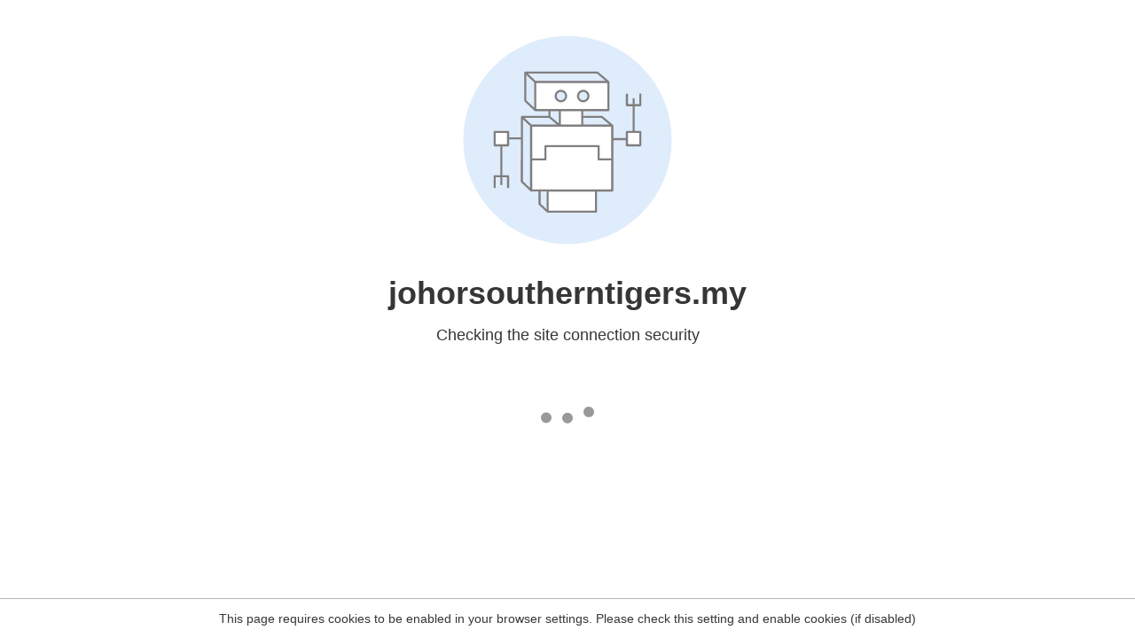

--- FILE ---
content_type: text/html
request_url: https://johorsoutherntigers.my/hrh-crown-prince-of-johor-visited-bukit-jalil-national-stadium-with-jdt-groundsman-and-reached-agreement-with-stadium-authorities-for-new-pitch.jst/275933598_2246011558895464_4285219351329508064_n/
body_size: 244
content:
<html><head><link rel="icon" href="data:;"><meta http-equiv="refresh" content="0;/.well-known/sgcaptcha/?r=%2Fhrh-crown-prince-of-johor-visited-bukit-jalil-national-stadium-with-jdt-groundsman-and-reached-agreement-with-stadium-authorities-for-new-pitch.jst%2F275933598_2246011558895464_4285219351329508064_n%2F&y=ipc:3.145.165.102:1769905588.307"></meta></head></html>